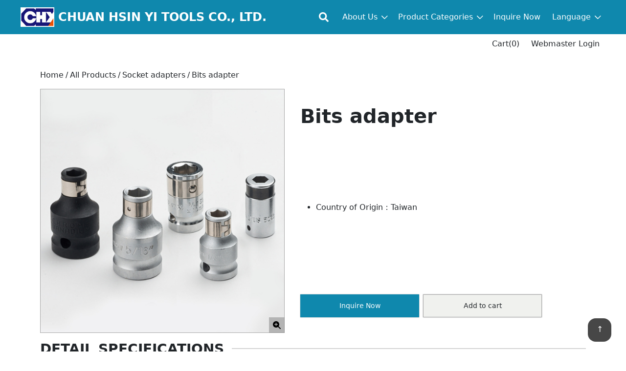

--- FILE ---
content_type: text/html
request_url: http://chytools.com/product/142347.html
body_size: 9046
content:





<!Doctype html>
<html lang="en">
<head>
<meta charset="utf-8">
<meta http-equiv="X-UA-Compatible" content="IE=edge">
<meta name="viewport" content="width=device-width, initial-scale=1">

  <title>Bits  adapter | Socket adapters | CHUAN HSIN YI TOOLS CO., LTD. | Product Information</title>
  
  <meta name="description" content=" | Explanation: Custom surface treatment accepted" />

  <meta property="og:title" content="Bits  adapter | Socket adapters | CHUAN HSIN YI TOOLS CO., LTD. | Product Information">
  <meta property="og:description" content=" | Explanation: Custom surface treatment accepted" />
  <meta property="og:type" content="website">
  <meta property="og:image" content="https://www.cens.com/cens/supplier/27519/product/142347/BIG.jpg">
  <meta property="og:site_name" content="CHUAN HSIN YI TOOLS CO., LTD.">
  <meta property="og:street-address" content="No. 7, Lane 35, Deming Rd., Taiping Dist., Taichung City, Taiwan 41148"/>
	




















	<link rel="icon" href="//www.chytools.com/LOGO.jpg" type="image/x-icon" />

	
	<link rel="canonical" href="//www.chytools.com/product/142347.html" />

  <link rel="stylesheet" href="https://www.cens.com/cens/rwd/027/css/bootstrap-reboot.min.css">
  <link rel="stylesheet" href="https://www.cens.com/cens/rwd/027/css/bootstrap-grid.min.css">
	<link rel="stylesheet" href="https://www.cens.com/cens/rwd/027/css/owl.carousel.min.css">
	<link rel="stylesheet" href="https://www.cens.com/cens/rwd/027/css/owl.theme.default.min.css">
  <link rel="stylesheet" href="https://www.cens.com/cens/rwd/027/css/base2.css">

	<style>
	#img-big {
    display: none;
    justify-content: center;
    align-items: center;
		position: fixed;
    background: #000000DD;
    width: 100%;
    height: 100%;
    z-index: 100;
    top: 0;
    left: 0;
		right: 0;
		bottom: 0;
	}
	#product-page-main {
	}
	#SpecAndDesc {
		display: grid;
    grid-template-columns: auto 1fr;
	}
	#SpecAndDesc:after {
		content: '';
		border-bottom: 1px solid var(--border-color);
    margin-left: 1rem;
    transform: translateY(-50%);
	}
	.pg-img-wrapper {
		display: flex;
		justify-content: center;
		z-index: 1;
	}
	.pg-mainimgimg {
		border: 1px solid var(--border-color);
	}
	.pg-info {
		word-break: break-all;
	}
	.detail {
		padding: 1rem 0 2rem;
	}
	.pg-img-zoomlink {position: relative; height: max-content;}
	.pg-img-zoomlink::after {
		content: "";
    background-color: #88888888;
    background-repeat: no-repeat;
    background-position: center;
    background-image: url('data:image/svg+xml,%3Csvg xmlns="http://www.w3.org/2000/svg" height="1em" viewBox="0 0 512 512"%3E%3Cpath d="M416 208c0 45.9-14.9 88.3-40 122.7L502.6 457.4c12.5 12.5 12.5 32.8 0 45.3s-32.8 12.5-45.3 0L330.7 376c-34.4 25.2-76.8 40-122.7 40C93.1 416 0 322.9 0 208S93.1 0 208 0S416 93.1 416 208zM184 296c0 13.3 10.7 24 24 24s24-10.7 24-24V232h64c13.3 0 24-10.7 24-24s-10.7-24-24-24H232V120c0-13.3-10.7-24-24-24s-24 10.7-24 24v64H120c-13.3 0-24 10.7-24 24s10.7 24 24 24h64v64z"/%3E%3C/svg%3E');
    width: 2rem;
    height: 2rem;
    position: absolute;
    right: 0;
    bottom: 0;
	}
	@media (min-width:992px) {
		.product-header {
				display: flex;
				justify-content: flex-start;
		}
		.pg-img-wrapper {
				flex: 0 1 auto;
		}
		.pg-info {
			flex: 0 1 50%;
			padding: 2rem;
			display: grid;
			align-content: space-between;
		}
	}
	</style>

	<!-- JS -->
	<script src="https://www.cens.com/cens/rwd/027/js/jquery-3.6.0.min.js"></script>
	<script src="https://www.cens.com/cens/rwd/027/js/bootstrap.min.js"></script>


	<!-- JSON-LD -->
		<script type="application/ld+json">
		[{
			"@context" : "http://schema.org",
			"@type": "BreadcrumbList",
      "itemListElement": [{
        "@type": "ListItem",
        "position": 1,
        "name": "Home",
        "item": "//www.chytools.com/product/142347.htmlhome.html"
      },{
        "@type": "ListItem",
        "position": 2,
        "name": "Socket adapters",
        "item": "//www.chytools.com/product/142347.htmlproduct/cate_18867_1.html"
      },{
        "@type": "ListItem",
        "position": 3,
        "name": "Bits  adapter"
      }]
		},{
			"@type" : "Product",
			"name" : "Bits  adapter",
			"image" : "https://www.cens.com/cens/supplier/27519/product/142347/BIG.jpg",
			"description" : "Explanation: Custom surface treatment accepted",
			"offers" : {
				"@type" : "Offer",
				"url" : "//www.chytools.com/product/142347.htmlproduct/142347.html",
				"availability": "in_stock",
				"seller": {
					"@type": "Organization",
					"name": "CHUAN HSIN YI TOOLS CO., LTD."
				}
			}
		}]
		</script>
</head>

<body id="page-productmain" >

	<script type="text/javascript">
var cart, supid, objCart, objshowcart, objshowcart2;
$(function() {
	//localStorage.setItem("cart", "aa,bb,cc,dd,ee,FF,GG,HH");
	//localStorage.clear();

	// objshowcart = document.getElementById("showcart");
	// objshowcart.textContent = "(0)";
	// objshowcart2 = document.getElementById("showcart2");
	// objshowcart2.textContent = "(0)";
	$('.showcart').text("(0)");

	var objSupid = document.getElementById("f_SUP_ID");
	supid = objSupid.value;
	cart = localStorage["cart"+supid];
	if (cart == undefined) {
		cart = "";
	}
	objCart = document.getElementById("CART");
	objCart.value = cart;
	//alert("cart:"+objCart.value);

	if (objCart.value != "") {
		var aryPRD_ID =  objCart.value.split(",");
		// objshowcart.textContent = "(" + aryPRD_ID.length + ")";
		// objshowcart2.textContent = "(" + aryPRD_ID.length + ")";
		$('.showcart').text("(" + aryPRD_ID.length + ")");
		for (var i=0; i<aryPRD_ID.length; i++) {
			var PRD_ID = aryPRD_ID[i];
			ChangePRD(PRD_ID);
		}
	}

});

function AddCart(PRD_ID) {
	cart = objCart.value;
	if (cart.indexOf(PRD_ID) == -1) {
		if (cart == "") { cart = PRD_ID; }
		else { cart = cart + "," + PRD_ID; }
		ChangePRD(PRD_ID, 0);
	}
    else if(cart.indexOf(PRD_ID) >= 0){
		var aryPRD_ID = objCart.value.split(",");
		aryPRD_ID.splice(aryPRD_ID.indexOf(PRD_ID),1);
		cart = aryPRD_ID.toString();
		ChangePRD(PRD_ID, 1);
	}

	objCart.value = cart;
	if(objCart.value==''){
		$('.showcart').text("(0)");
	} else {
		var aryPRD_ID = objCart.value.split(",");
		$('.showcart').text("(" + aryPRD_ID.length + ")");
	}
	localStorage.setItem("cart"+supid, cart);
}

function ChangePRD(PRD_ID, unadded) {
var added_text = "Added";
var unadded_text = "Add to cart";

	var objCC = document.getElementById("cc"+PRD_ID);
	// if (objCC != null && unadded != 1) objCC.style = "background-color: rgb(187, 187, 187);";
	if (objCC != null && unadded != 1) {
        objCC.classList.add("selected");
        objCC.innerHTML = added_text;
    }
	else if (objCC != null && unadded == 1) {
        objCC.classList.remove("selected");
        objCC.innerHTML = unadded_text;
    }
	var objCC2 = document.getElementById("cc2"+PRD_ID);
	if (objCC2 != null && unadded != 1) objCC2.className = "btni fa fa-check-square-o";
	else if (objCC2 != null && unadded == 1) objCC2.className = "btni fa fa-shopping-cart";
	var objDD = document.getElementById("dd"+PRD_ID);
	if (objDD != null && unadded != 1) objDD.innerHTML = added_text;
	else if (objDD != null && unadded == 1) objDD.innerHTML = unadded_text;

	var objEE = document.getElementById("ee"+PRD_ID);
	if (objEE != null && unadded != 1) {
		objEE.style = "background-color: rgb(187, 187, 187);";
	} else if (objEE != null && unadded == 1) {
		objEE.style.background = "";
	}
	var objFF = document.getElementById("ff"+PRD_ID);
	if (objFF != null && unadded != 1) {
		objFF.className = "btni fa fa-check-square-o";
	} else if (objFF != null && unadded == 1) {
		objFF.className = "btni fa fa-shopping-cart";
	}
	var objFF2 = document.getElementById("ff2"+PRD_ID);
	if (objFF2 != null && unadded != 1) {
		objFF2.innerHTML = added_text;
	} else if (objFF2 != null && unadded == 1) {
		objFF2.innerHTML = unadded_text;
	}

}

function send() {
	if (typeof objPRD_ID !== 'undefined') {
		return;
		objCart.value = objPRD_ID.value;
	}

	if (objCart.value != "") {
		var obj = document.getElementById("frm_prodlist");
		obj.action = "/censv1/template/en/AddCart";
		obj.submit();
	} else {
		alert("Sorry, no product was selected.");
	}
}
</script>
<form name="frm_prodlist" id="frm_prodlist" method="POST" action="">
    <input type="hidden" name="f_SUP_ID" id="f_SUP_ID" value="27519">
    <input type="hidden" name="TEMPLATE" id="TEMPLATE" value="aa_rwi027">
    <input type="hidden" name="CART" id="CART" value="">
</form>

<nav id="main-nav" class="navbar">
    <div class="container-fluid">
        
        <div class="supplier-title">
            
            <div class="supplier-logo">
                <a class="supplier-logo-link" href="../home.html">
                    <img src="https://www.cens.com/cens/supplier/27519/LOGO.jpg?xxx=1769087982535" alt="CHUAN HSIN YI TOOLS CO., LTD. logo" class="standard-logo"/>
                </a>
            </div>
            
            
            <h2 class="supplier-name"><a href="../home.html">CHUAN HSIN YI TOOLS CO., LTD.</a></h2>
        </div>
        <div class="pc-icons">
            <a href="#" class="icon icon-search callsearch" aria-label="Toggle search bar" aria-expanded="false" aria-controls="search-wrapper"></a>
        </div>
        <div class="mobile-icons">
            <a href="#" class="icon icon-search callsearch" aria-label="Toggle search bar" aria-expanded="false" aria-controls="search-wrapper"></a>
            <a href="#" class="icon icon-bars callmenu" aria-label="Toggle mobile menu" aria-expanded="false" aria-controls="main-menu" data-bs-toggle="collapse" data-bs-target="#navbarSupportedContent" aria-controls="navbarSupportedContent"></a>
        </div>
        <div class="collapse navbar-collapse" id="navbarSupportedContent">
            <ul class="navbar-nav me-auto mb-2 mb-lg-0">
                <li class="nav-item dropdown">
                    <a class="nav-link dropdown-toggle" href="#" id="aboutDropdown" role="button"
                        data-bs-toggle="dropdown" aria-expanded="false">About Us</a>
                    <div class="dropdown-menu" aria-labelledby="aboutDropdown">
                        <ul class="product-menu">
                            <li class="nav-item">
                                <a class="dropdown-item" href="../profile.html">Company Profile</a>
                            </li>
                            
                            
                        </ul>
                    </div>
                </li>
                <li class="nav-item dropdown">
                    <a class="nav-link dropdown-toggle" href="#" id="productDropdown" role="button"
                        data-bs-toggle="dropdown" aria-expanded="false">Product Categories</a>
                        <div class="dropdown-menu fullwidth-menu" aria-labelledby="productDropdown">
                            <div class="menu-direction-control" style="">

                                <ul class="product-menu">
                                    
                                            <li class="nav-item"><a class="dropdown-item products-item" href="../product/cate_18865_1.html">
                                            Nut setters
                                             (10) 
                                            
                                            
                                            
                                            </a>
                                            <div class="product-nav active">
                                                <div class="product-grid">

                                                
                                                    <a class="pg-item" href="../product/142333.html">
                                                        <div class="pg-img">
                                                            <img src="https://www.cens.com/cens/supplier/27519/product/142333/MED.jpg?xxx=1769087982535" alt="Nut Setters socket /Nut Driver Bit">
                                                        </div>
                                                        <div class="pg-text">
                                                            <p>Nut Setters socket /Nut Driver Bit</p>
                                                            <span></span>
                                                        </div>
                                                    </a>
                                                    
                                                    <a class="pg-item" href="../product/142340.html">
                                                        <div class="pg-img">
                                                            <img src="https://www.cens.com/cens/supplier/27519/product/142340/MED.jpg?xxx=1769087982535" alt="Magnetic Nut Setters ">
                                                        </div>
                                                        <div class="pg-text">
                                                            <p>Magnetic Nut Setters </p>
                                                            <span></span>
                                                        </div>
                                                    </a>
                                                    
                                                    <a class="pg-item" href="../product/142338.html">
                                                        <div class="pg-img">
                                                            <img src="https://www.cens.com/cens/supplier/27519/product/142338/MED.jpg?xxx=1769087982535" alt="Nut Setters /Nut Driver Bits">
                                                        </div>
                                                        <div class="pg-text">
                                                            <p>Nut Setters /Nut Driver Bits</p>
                                                            <span></span>
                                                        </div>
                                                    </a>
                                                    
                                                    <a class="pg-item" href="../product/142342.html">
                                                        <div class="pg-img">
                                                            <img src="https://www.cens.com/cens/supplier/27519/product/142342/MED.jpg?xxx=1769087982535" alt="Magnetic Nut Setters / Nut Driver Bit Socket">
                                                        </div>
                                                        <div class="pg-text">
                                                            <p>Magnetic Nut Setters / Nut Driver Bit Socket</p>
                                                            <span></span>
                                                        </div>
                                                    </a>
                                                    
                                                    <a class="pg-item" href="../product/142343.html">
                                                        <div class="pg-img">
                                                            <img src="https://www.cens.com/cens/supplier/27519/product/142343/MED.jpg?xxx=1769087982535" alt="Magnetic Nut Setters / Nut Driver Bits">
                                                        </div>
                                                        <div class="pg-text">
                                                            <p>Magnetic Nut Setters / Nut Driver Bits</p>
                                                            <span></span>
                                                        </div>
                                                    </a>
                                                    
                                                    <a class="pg-item" href="../product/142341.html">
                                                        <div class="pg-img">
                                                            <img src="https://www.cens.com/cens/supplier/27519/product/142341/MED.jpg?xxx=1769087982535" alt="Magnetic Nut Setters / Nut Driver Bit">
                                                        </div>
                                                        <div class="pg-text">
                                                            <p>Magnetic Nut Setters / Nut Driver Bit</p>
                                                            <span></span>
                                                        </div>
                                                    </a>
                                                    
                                                    <a class="pg-item" href="../product/142344.html">
                                                        <div class="pg-img">
                                                            <img src="https://www.cens.com/cens/supplier/27519/product/142344/MED.jpg?xxx=1769087982535" alt=" Nut Socket/ Nut Driver Bits">
                                                        </div>
                                                        <div class="pg-text">
                                                            <p> Nut Socket/ Nut Driver Bits</p>
                                                            <span></span>
                                                        </div>
                                                    </a>
                                                    
                                                    <a class="pg-item" href="../product/142345.html">
                                                        <div class="pg-img">
                                                            <img src="https://www.cens.com/cens/supplier/27519/product/142345/MED.jpg?xxx=1769087982535" alt="Magnetic Nut Setters / Nut Driver Bits">
                                                        </div>
                                                        <div class="pg-text">
                                                            <p>Magnetic Nut Setters / Nut Driver Bits</p>
                                                            <span></span>
                                                        </div>
                                                    </a>
                                                    
                                                    <a class="pg-item" href="../product/142346.html">
                                                        <div class="pg-img">
                                                            <img src="https://www.cens.com/cens/supplier/27519/product/142346/MED.jpg?xxx=1769087982535" alt="Magnetic Nut Setters / Nut Driver Bit">
                                                        </div>
                                                        <div class="pg-text">
                                                            <p>Magnetic Nut Setters / Nut Driver Bit</p>
                                                            <span></span>
                                                        </div>
                                                    </a>
                                                    
                                                    <a class="pg-item" href="../product/142348.html">
                                                        <div class="pg-img">
                                                            <img src="https://www.cens.com/cens/supplier/27519/product/142348/MED.jpg?xxx=1769087982535" alt="Butterfly Nut Setters / Nut Driver Bits">
                                                        </div>
                                                        <div class="pg-text">
                                                            <p>Butterfly Nut Setters / Nut Driver Bits</p>
                                                            <span></span>
                                                        </div>
                                                    </a>
                                                    
                                                </div>
                                            </div>
                                            </li>
                                            
                                            <li class="nav-item"><a class="dropdown-item products-item" href="../product/cate_18866_1.html">
                                            Bit adapters
                                             (4) 
                                            
                                            
                                            
                                            </a>
                                            <div class="product-nav">
                                                <div class="product-grid">

                                                
                                                    <a class="pg-item" href="../product/148809.html">
                                                        <div class="pg-img">
                                                            <img src="https://www.cens.com/cens/supplier/27519/product/148809/MED.jpg?xxx=1769087982535" alt="Bit Holder/Bit Adapter/ Bit Couper/ Socket Adapter ">
                                                        </div>
                                                        <div class="pg-text">
                                                            <p>Bit Holder/Bit Adapter/ Bit Couper/ Socket Adapter </p>
                                                            <span></span>
                                                        </div>
                                                    </a>
                                                    
                                                    <a class="pg-item" href="../product/142349.html">
                                                        <div class="pg-img">
                                                            <img src="https://www.cens.com/cens/supplier/27519/product/142349/MED.jpg?xxx=1769087982535" alt="Extension Rod/ Bits Holder/Bit Adapter/ Bit Couper/ Socket Adapter">
                                                        </div>
                                                        <div class="pg-text">
                                                            <p>Extension Rod/ Bits Holder/Bit Adapter/ Bit Couper/ Socket Adapter</p>
                                                            <span></span>
                                                        </div>
                                                    </a>
                                                    
                                                    <a class="pg-item" href="../product/142350.html">
                                                        <div class="pg-img">
                                                            <img src="https://www.cens.com/cens/supplier/27519/product/142350/MED.jpg?xxx=1769087982535" alt="Magnetic Extension Rod/ Sockets  Extension Rod/ Bits Holder/ Bit Couper/ Socket Adapter">
                                                        </div>
                                                        <div class="pg-text">
                                                            <p>Magnetic Extension Rod/ Sockets  Extension Rod/ Bits Holder/ Bit Couper/ Socket Adapter</p>
                                                            <span></span>
                                                        </div>
                                                    </a>
                                                    
                                                    <a class="pg-item" href="../product/142351.html">
                                                        <div class="pg-img">
                                                            <img src="https://www.cens.com/cens/supplier/27519/product/142351/MED.jpg?xxx=1769087982535" alt="Magnetic Extension Rod/ Sockets  Extension Rod/ Bit Holder/ Bit Couper/ Socket Adapter">
                                                        </div>
                                                        <div class="pg-text">
                                                            <p>Magnetic Extension Rod/ Sockets  Extension Rod/ Bit Holder/ Bit Couper/ Socket Adapter</p>
                                                            <span></span>
                                                        </div>
                                                    </a>
                                                    
                                                </div>
                                            </div>
                                            </li>
                                            
                                            <li class="nav-item"><a class="dropdown-item products-item" href="../product/cate_18867_1.html">
                                            Socket adapters
                                             (2) 
                                            
                                            
                                            
                                            </a>
                                            <div class="product-nav">
                                                <div class="product-grid">

                                                
                                                    <a class="pg-item" href="../product/142347.html">
                                                        <div class="pg-img">
                                                            <img src="https://www.cens.com/cens/supplier/27519/product/142347/MED.jpg?xxx=1769087982535" alt="Bits  adapter">
                                                        </div>
                                                        <div class="pg-text">
                                                            <p>Bits  adapter</p>
                                                            <span></span>
                                                        </div>
                                                    </a>
                                                    
                                                    <a class="pg-item" href="../product/142354.html">
                                                        <div class="pg-img">
                                                            <img src="https://www.cens.com/cens/supplier/27519/product/142354/MED.jpg?xxx=1769087982535" alt="Bits adapter/Retaining Ring/ Ratchet Sockets Wrench Retaining Ring/ Socket Connector Adapter">
                                                        </div>
                                                        <div class="pg-text">
                                                            <p>Bits adapter/Retaining Ring/ Ratchet Sockets Wrench Retaining Ring/ Socket Connector Adapter</p>
                                                            <span></span>
                                                        </div>
                                                    </a>
                                                    
                                                </div>
                                            </div>
                                            </li>
                                            
                                            <li class="nav-item"><a class="dropdown-item products-item" href="../product/cate_19283_1.html">
                                            Quick Bit Holder
                                             (2) 
                                            
                                            
                                            
                                            </a>
                                            <div class="product-nav">
                                                <div class="product-grid">

                                                
                                                    <a class="pg-item" href="../product/142353.html">
                                                        <div class="pg-img">
                                                            <img src="https://www.cens.com/cens/supplier/27519/product/142353/MED.jpg?xxx=1769087982535" alt="Quick Connector ADAPTER /Quick Release Chuck">
                                                        </div>
                                                        <div class="pg-text">
                                                            <p>Quick Connector ADAPTER /Quick Release Chuck</p>
                                                            <span></span>
                                                        </div>
                                                    </a>
                                                    
                                                    <a class="pg-item" href="../product/142352.html">
                                                        <div class="pg-img">
                                                            <img src="https://www.cens.com/cens/supplier/27519/product/142352/MED.jpg?xxx=1769087982535" alt="Quick Extension Rod/Quick Release Chucks adapter">
                                                        </div>
                                                        <div class="pg-text">
                                                            <p>Quick Extension Rod/Quick Release Chucks adapter</p>
                                                            <span></span>
                                                        </div>
                                                    </a>
                                                    
                                                </div>
                                            </div>
                                            </li>
                                            
                                    
                                    <li class="nav-item">
                                        <a class="dropdown-item" href="../product/index1.html">All Products</a>
                                    </li>
                                </ul>
                            </div>
                        </div>
                </li>
                
                <li class="nav-item">
                    <a class="nav-link" href="/censv1/template/en/AddInquiry?f_SUP_ID=27519&TEMPLATE=aa_rwi027&f_REF_URL=../">Inquire Now</a>
                </li>
                <div class="d-block d-lg-none">
                    <hr>
                    <li class="nav-item">
                        <a class="nav-link" href="javascript:send();">Cart <span class="showcart">(100)</span></a>
                    </li>
                    

                    
                    <li class="nav-item"><a class="nav-link" href="https://vip.cens.com/censv1/vip/login.jsp">Webmaster Login</a></li>
                </div>
                
                <li class="nav-item dropdown">
                    <a class="nav-link dropdown-toggle" href="#" id="aboutDropdown" role="button" data-bs-toggle="dropdown" aria-expanded="false">Language</a>
                    <div class="dropdown-menu" aria-labelledby="productDropdown">
                        <ul class="product-menu">
                            <li class="nav-item"><a class="dropdown-item" href="../home.html">English</a></li>
                            <li class="nav-item"><a class="dropdown-item" href="../zh/home.html">繁體中文</a></li>
                            <li class="nav-item"><a class="dropdown-item" href="../gb/home.html">简体中文</a></li>
                            
                        </ul>
                    </div>
                </li>
            </ul>



        </div>
    </div>
</nav>

<div id="search-wrapper">
    <div class="overlay-search">
        <h3 class="search-title">Product Search</h3>
        <form role="search" class="search-form" name="ke" id="ke" method="get" action="/censv1/template/en/rwi_search_result.jsp">
            <div class="search-form-content">
                <input type="search" value="" name="keyword" id="keyword" class="search-input" placeholder="Search..." required="" aria-required="true" aria-label="Search...">
                <div class="search-button">
                    <input type="submit" class="search-submit icon-search" aria-label="Search" value="">
                </div>
            </div>
            <input type="hidden" name="SUP_ID" id="SUP_ID" value="27519">
            <input type="hidden" name="f_REF_URL" id="f_REF_URL" value="../">
            <input type="hidden" name="template" id="template" value="aa_rwi027">
        </form>
        <a href="#" role="button"aria-label="Close Search" class="close-search"></a>
    </div>
</div>
<script>
    $(function(){

        $(".products-item").hover(function () {
                $(".product-nav").removeClass("active");
            $(this).next(".product-nav").addClass("active");
            })

        $(".callsearch").on("click", function (e) {
            e.preventDefault();
            $("#search-wrapper").addClass('open');
            $('.overlay-search').css("top","0");
            $('#keyword').focus();
            e.stopPropagation();
        })
        
        $("#search-wrapper, .close-search").on("click keyup", function (event) {
            if (event.target == this || event.target.className == 'close' || event.keyCode == 27) {
                $("#search-wrapper").removeClass('open');
            }
        })
    })
</script>

	<nav id="sub-nav" class="navbar">
    <div class="container-fluid">
        
        <ul class="nav d-none d-lg-flex">
            <li class="nav-item">
                <a class="nav-link" href="javascript:send();">Cart <span class="showcart">(100)</span></a>
            </li>
            

            
            <li class="nav-item"><a class="nav-link" href="https://vip.cens.com/censv1/vip/login.jsp">Webmaster Login</a></li>
        </ul>
    </div>
</nav>


	<div class="container">
		<div class="whiteMaru"></div>
		<!-- 麵包屑 -->
		<ul class="breadcrumb">
			<li><a href="../home.html">Home</a></li>
			<li><a href="../product/index1.html">All Products</a></li>
			
			<li><a href="cate_18867_1.html">Socket adapters</a></li>
			<li class="active"><a href="#">Bits  adapter</a></li>
		</ul>
	</div>
  <main id="main">
		<script language="javascript">
			var IS_SHOW_PRODUCT = "Y";
		</script>
		
		<article id="product-page-main">
			<div class="container">
				<header class="product-header">
					<div class="pg-img-wrapper">
						<a class="pg-img-zoomlink" href="#img-big"><img class="pg-mainimgimg" width="500" height="500" alt="Bits  adapter" src="https://www.cens.com/cens/supplier/27519/product/142347/BIG.jpg"></a>
					</div>
					<div class="pg-info">
						
						<h1 id="ProductName">Bits  adapter</h1>
						
						<ul class="pro-info">
							
							<li>Country of Origin：<span>Taiwan</span></li>
							
							
							
							
							
							
							
							
						</ul>
						<div class="pdBuGroup">
							<a class="pd-btn btnInquire" href="/censv1/template/en/AddInquiry?f_SUP_ID=27519&PRD_ID=142347&TEMPLATE=aa_rwi027">Inquire Now</a>
							<a class="pd-btn btnAddCart" href="javascript:AddCart('142347')" id="ee142347">Add to cart</a>
						</div>
					</div>
				</header>
			</div>
			<article class="detail">
				<div class="container">
				
				<h3 id="SpecAndDesc">DETAIL SPECIFICATIONS</h3>
				<div class="pg-desc">
						
						<p>
							Explanation: Custom surface treatment accepted

						</p>
						

						

						
					</div>
				</div>
			</article>
		</article>

		
		
		<aside id="related">
			<div class="container text-center">
					<h3>RELATED PRODUCTS</h3>
			</div>

			<div id="related-list" class="owl-carousel">
				
				<div class="related-item">
						<a class="pdInSlideImg" href="142354.html">
								<img src="https://www.cens.com/cens/supplier/27519/product/142354/MED.jpg?xxx=1769087982535" alt="Bits adapter/Retaining Ring/ Ratchet Sockets Wrench Retaining Ring/ Socket Connector Adapter">
						</a>
						<div class="related-product_info">
							<h6><a href="142354.html">Bits adapter/Retaining Ring/ Ratchet Sockets Wrench Retaining Ring/ Socket Connector Adapter</a></h6>
							<div class="add-to-cart">
								<button class="btn btnAddCart" onclick="AddCart('142354');" id="cc142354"> Add to cart</button>
							</div>
						</div>
				</div>
				
			</div>
		</aside>
		<style>
			/*相關產品*/
		#related .owl-stage {margin: 0 auto;display: flex;}
		#related {margin: 2rem 0;}
		#related .owl-item {
			display: flex;
			flex: 1 0 auto;
			align-items: stretch;
		}
		#related .owl-nav {
			position: absolute;
			width: 100%;
			top: 50%;
			display: flex;
			justify-content: space-between;
			align-items: center;
		}
		#related .owl-nav button {
			background: var(--main-color2);
			color: #fff;
			width: 1.8rem;
			height: 2rem;
			font-size: 1.5rem;
    	line-height: 1;
		}
		#related-list {
			position: relative;
			display: flex;
			flex-direction: row;
			justify-content: center;
		}
		.related-item {
			background-color: #fff;
			border: 1px solid #ddd;
			margin: 1.5rem 0.5rem;
			height: auto;
			width: 100%;
			display: flex;
			flex-direction: column;
			justify-content: space-between;
			text-align: center;
		}
		.pdInSlideImg {
			display: flex;
			max-height: 160px;
			justify-content: center;
			overflow: hidden;
		}
		.owl-carousel .pdInSlideImg img {
			width: auto; max-height: 100%;
		}
		.related-product_info {
			padding: 1rem;
		}

		</style>
		<script src="https://www.cens.com/cens/rwd/027/js/owl.carousel.min.js"></script>
		<script>
		$("#related-list").owlCarousel({
			items: 6, // 一次輪播幾個項目
			loop: false, // 循環輪播
			margin: 0, // 與右邊圖片的距離
			nav: true, // 導航文字
			autoplay: true, // 自動輪播
			responsiveClass: true,
			autoplayTimeout: 2500, // 切換時間
			autoplayHoverPause: true, // 滑鼠經過時暫停
			responsive :{
				0: {
					items: 2,
					center: true
				},
				512: {
					items: 4
				},
				768: {
					items: 5
				},
				992 : {
					items: 6,
					center: false
				}
			}
		})
		</script>
		

		<script language="javascript">
			if (IS_SHOW_PRODUCT == "N") {
				document.getElementById("product-page-main").style.display = "none";
			} else {
				document.getElementById("product-page-main").style.display = "block";
			}
		</script>

	</main>
	<a class="lightbox" href="#_" id="img-big"><img class="pg-zoomimg" alt="Bits  adapter" src="https://www.cens.com/cens/supplier/27519/product/142347/MAX.jpg"></a>
	<footer id="page-footer">

		<div class="container-fluid">
			<div class="row justify-content-end">
				<div class="col-xl-7 col-md-12 footer-1">
					<h3 class="footerCN">CHUAN HSIN YI TOOLS CO., LTD.</h3>
					<div class="row">
						<div class="col-md-6 col-12 footer-1-2">
							<div class="footer-parts1">
								<address>
									<h4 class="footer-heading">CONTACT INFORMATION</h4>
									<ul>
										
										
										<li>Tel : 886-4-2271-4247</li>
										
										
										<li>Fax : 886-4-2271-4248</li>
										
										
										
										
										
										
										<li>No. 7, Lane 35, Deming Rd., Taiping Dist., Taichung City, Taiwan 41148</li>
										
										
										<li><a href="mailto:chuan.shale@msa.hinet.net">chuan.shale@msa.hinet.net</a></li>
										
										
										
										<li><a href="http://www.chytools.com" target="_blank">www.chytools.com</a></li>
										
									</ul>
								</address>
							</div>
						</div>
						<div class="col-md-6 col-12 footer-2">
							<div class="footer-parts1">

								
								<div class="single-widget">
									<address>
										<h4 class="footer-heading">FACTORY INFORMATION</h4>
										
										<h5>CHUAN HSIN YI TOOLS CO., LTD</h5>
										
										<ul>
											
											
											
											<li>Tel : 04-22714247</li>
											
											
											<li>Fax : 04-22714248</li>
											
											
											<li><a href="mailto:chuan.shale@msa.hinet.net">chuan.shale@msa.hinet.net</a></li>
											
											
											<li><a href="http://www.chytools.com" target="_blank">www.chytools.com</a></li>
											
										</ul>
									</address>
								</div>
								
								

								
							</div>

							

						</div>
					</div>
				</div>
				<div class="col-xl-4 col-12 footer-3">
							<div class="footer-parts2">
								<h3>Inquire Now</h3>
								<form class="form-horizontal" action="/censv1/template/en/AddInquiry">
									<div class="form-group">
										<textarea name="Message" class="footer-textarea form-control w-100" placeholder="Write down your message..." rows="8"></textarea>
									</div>
									<input type="hidden" name="f_SUP_ID" value="27519" />
									<input type="hidden" name="TEMPLATE" value="aa_rwi027" />
									<div class="footer-btngroup">
										<button type="submit" class="btn btn-footer-submit">SEND</button>
									</div>
								</form>
							</div>
				</div>
			</div>
	</div>
	<p id="copyright">Copyright © 2026 CHUAN HSIN YI TOOLS CO., LTD. All Rights Reserved. Design by <u><a target="_blank" href="https://www.cens.com">CENS</a></u></p>
</footer>

<!-- Global site tag (gtag.js) - Google Analytics -->
<script async src="https://www.googletagmanager.com/gtag/js?id=G-601QCZD3GW"></script>
<script>
  window.dataLayer = window.dataLayer || [];
  function gtag(){dataLayer.push(arguments);}
  gtag('js', new Date());

  gtag('config', 'G-601QCZD3GW');
</script>

<!-- google script -->
<script type="text/javascript">
  (function(i,s,o,g,r,a,m){i['GoogleAnalyticsObject']=r;i[r]=i[r]||function(){
  (i[r].q=i[r].q||[]).push(arguments)},i[r].l=1*new Date();a=s.createElement(o),
  m=s.getElementsByTagName(o)[0];a.async=1;a.src=g;m.parentNode.insertBefore(a,m)
  })(window,document,'script','//www.google-analytics.com/analytics.js','ga');
  ga('create', 'UA-144668-1', 'auto');

  ga('create', 'UA-52793881-42', 'auto', {'name': 'newTracker'});  // New tracker.

  ga('require', 'displayfeatures');
  ga('send', 'pageview');
  
  ga('newTracker.send', 'pageview');

</script>
<script type="text/javascript">
	/* <![CDATA[ */
	var google_conversion_id = 982981598;
	var google_custom_params = window.google_tag_params;
	var google_remarketing_only = true;
	/* ]]> */
</script>
<div style="display:none">
<script type="text/javascript" src="//www.googleadservices.com/pagead/conversion.js"></script>
</div>
<noscript>
    <div style="display:inline;">
    <img height="1" width="1" style="border-style:none;" alt="" src="//googleads.g.doubleclick.net/pagead/viewthroughconversion/982981598/?value=0&amp;guid=ON&amp;script=0"/>
    </div>
</noscript>
<!-- end google script -->
<!-- Google Tag Manager -->
<script>(function(w,d,s,l,i){w[l]=w[l]||[];w[l].push({'gtm.start':
new Date().getTime(),event:'gtm.js'});var f=d.getElementsByTagName(s)[0],
j=d.createElement(s),dl=l!='dataLayer'?'&l='+l:'';j.async=true;j.src=
'https://www.googletagmanager.com/gtm.js?id='+i+dl;f.parentNode.insertBefore(j,f);
})(window,document,'script','dataLayer','GTM-NWQQ594');</script>
<!-- End Google Tag Manager -->
<a href="#" id="toTop" class="top-top-link" aria-label="back to top" onclick="toTop()">↑</a>
<script>
function toTop() {
	event.preventDefault();
	$('html,body').scrollTop(0);
}
</script>
<!--Publish time : 2026/1/22 下午 09:19:42 -->


	<div id="needPwd"	style="z-index: 99;width: 300px;background-color:white;position: fixed;height: 150px;left: 0;right: 0;top: 0;bottom: 0;margin: auto;visibility:hidden;">
	<table width="300" border="0"  cellpadding="3" cellspacing="2">
		<tr>
			<td height=150>
				<table cellspacing="2" cellpadding="3" align="center" style="border:1px #dfdfdf solid;">
					<tr>
						<td height=30>To access to locked pages, please insert the PIN: </td>
					</tr>
					<tr>
						<td align="center">
							<table cellpadding="3" border="0">
								<tr>
									<td height=42 align=right>&nbsp;&nbsp;<b>PIN:</b></td>
									<td><input type="text" name="pin" id="pin" size=6 /></td>
									<td align="left">
										<input name="cmdGo" type="button" value="GO" class="boxtitle5" onclick="javascript:verifyPin()" />&nbsp;&nbsp;
										<input type="hidden" name="prod_id" id="prod_id" value="" />
										<input type="hidden" name="pic_id" id="pic_id" value="" />
								 </td>
							</tr>
						 </table>Contact us: <a href="/censv1/template/en/AddInquiry?f_SUP_ID=27519&f_REF_URL=../">chuan.shale@msa.hinet.net</a>
					 </td>
					</tr>
					<tr>
						<td align="right"><a href="javascript:hideEditArea('needPwd')">Close</a></td>
					</tr>
				</table>
			</td>
		</tr>
	</table>
	</div>
	
  <link rel="stylesheet" href="../css.css" />
	

	<script language="javascript">
	function showEditArea( divid, prodid, picid ) {
		var prodTxt = document.getElementById("prod_id");
		prodTxt.value = prodid;
		var picTxt = document.getElementById("pic_id");
		picTxt.value = picid;
		var dStyle = document.getElementById(divid);
		if (document.documentElement && !document.documentElement.scrollTop) {
			dStyle.style.top =  ((document.documentElement.clientHeight - dStyle.offsetHeight) / 2)  + "px";
			dStyle.style.left = ((document.documentElement.clientWidth - dStyle.offsetWidth) / 2)  + "px";
		}
		else if (document.documentElement && document.documentElement.scrollTop) {
			dStyle.style.top =  ( document.documentElement.scrollTop + ((document.documentElement.clientHeight - dStyle.offsetHeight) / 2) ) + "px";
			dStyle.style.left = ((document.documentElement.clientWidth - dStyle.offsetWidth) / 2) + "px";
		}
		else {
			dStyle.style.top =  (document.body.scrollTop + ((document.body.clientHeight - dStyle.offsetHeight) / 2))  + "px";
			dStyle.style.left = ((document.body.clientWidth - dStyle.offsetWidth) / 2) + "px";
		}

		dStyle.style.visibility = "visible";
	}

	function hideEditArea( divid ) {
		var dStyle = document.getElementById(divid).style;
		dStyle.visibility = "hidden";
	}

	function verifyPin() {
		var pin = document.getElementById('pin');
		if ( pin.value == '' ) {
			alert("pin cann't be empty.");
			return;
		}


		$.ajax({
			url: '/censv1/template/verify_pin.jsp?SUP_ID=27519&pin=' + pin.value,
			success: function(transport) {hideEditArea('needPwd');
						if ( transport == 'true' ) {
							var prodTxt = document.getElementById("prod_id");
							var picType = document.getElementById("pic_id").value;
								window.location.href = prodTxt.value + '.html';
						}
						else {alert( transport );
					}}
		});
	}

	//var thelightbox = document.getElementById('img-big');
	$('.pg-img-zoomlink').click(function(e){
		e.preventDefault();
		$('#img-big').css('display','flex');
	})
	$('#img-big').click(function(e){
		e.preventDefault();
		$(this).hide();
	})
	</script>

</body>
</html>




--- FILE ---
content_type: text/css
request_url: https://www.cens.com/cens/rwd/027/css/base2.css
body_size: 4296
content:
:root {
    --main-color1: #0F88AD;
    --main-color2: #0F88AD;
    --main-color3: #00FFE0;
    /* --main-color4:; */
    /* --main-color5:; */
    --background-color: var(--bs-body-bg);
    --border-color: #a8a8a8;
    --navbar-height: 60px;
    --dark-over-gb: rgba(0, 0, 0, 0.2);
    --light-over-gb: rgba(255, 255, 255, 0.2);
    --header-bar-bg-color: var(--main-color1);
    --dropdown-menu-color: var(--main-color1);
    --mobile-menubtn-height: 2.6rem;
    --icon-menu: url('data: image/svg+xml, <svg xmlns="http://www.w3.org/2000/svg" viewBox="0 0 448 512"><path fill="currentColor" d="M16 132h416c8.837 0 16-7.163 16-16V76c0-8.837-7.163-16-16-16H16C7.163 60 0 67.163 0 76v40c0 8.837 7.163 16 16 16zm0 160h416c8.837 0 16-7.163 16-16v-40c0-8.837-7.163-16-16-16H16c-8.837 0-16 7.163-16 16v40c0 8.837 7.163 16 16 16zm0 160h416c8.837 0 16-7.163 16-16v-40c0-8.837-7.163-16-16-16H16c-8.837 0-16 7.163-16 16v40c0 8.837 7.163 16 16 16z"></path></svg>');
    --icon-arrowR: url('data: image/svg+xml, <svg version="1.1" viewBox="0 0 752 752" xmlns="http://www.w3.org/2000/svg"><path d="m277.02 600.95c-6.6289 0-13.734-2.3672-18.941-7.5781-10.418-10.418-10.418-26.992 0-37.414l179.48-179.96-179.49-179.48c-10.418-10.418-10.418-26.992 0-37.414 10.422-10.418 26.996-10.418 37.414-0.47266l198.43 198.43c5.2109 5.2109 7.5781 11.84 7.5781 18.941 0 7.1055-2.8398 13.734-7.5781 18.941l-198.43 198.43c-5.207 5.2109-11.84 7.5781-18.469 7.5781z" /></svg>');
    --icon-search: url('data: image/svg+xml, <svg xmlns="http://www.w3.org/2000/svg" viewBox="0 0 512 512"><path fill="currentColor" d="M505 442.7L405.3 343c-4.5-4.5-10.6-7-17-7H372c27.6-35.3 44-79.7 44-128C416 93.1 322.9 0 208 0S0 93.1 0 208s93.1 208 208 208c48.3 0 92.7-16.4 128-44v16.3c0 6.4 2.5 12.5 7 17l99.7 99.7c9.4 9.4 24.6 9.4 33.9 0l28.3-28.3c9.4-9.4 9.4-24.6.1-34zM208 336c-70.7 0-128-57.2-128-128 0-70.7 57.2-128 128-128 70.7 0 128 57.2 128 128 0 70.7-57.2 128-128 128z"></path></svg>');
}
body {
    position: relative;
    background-color: var(--background-color);
}
h1, h2, h3, h4, h5, h6 {font-weight: bold;}
a {
    text-decoration: none;
    color: inherit;
}
a:hover {
    color: inherit;
}
img {
    max-width: 100%;
    height: auto;
}
main {
    margin-bottom: 2rem;
}
.btn {
    display: inline-block;
    text-align: center;
    vertical-align: middle;
    border-width: 1px;
    cursor: pointer;
    line-height: normal;
    padding: .375rem .75rem;
    text-transform: capitalize;
    transition: all 0.3s ease-in-out;
}
.btn-group {
    position: relative;
    display: inline-flex;
    vertical-align: middle;
}
.btn-group>.btn-group:not(:first-child),
.btn-group>.btn:not(:first-child) {
    margin-left: -1px;
}
.btn-group-vertical>.btn, .btn-group>.btn {
    position: relative;
    flex: 1 1 auto;
}
.btn-group>.btn-group:not(:last-child)>.btn,
.btn-group>.btn:not(:last-child):not(.dropdown-toggle) {
    border-top-right-radius: 0;
    border-bottom-right-radius: 0;
}
.btn-group>.btn-group:not(:first-child)>.btn,
.btn-group>.btn:nth-child(n+3),
.btn-group>:not(.btn-check)+.btn {
    border-top-left-radius: 0;
    border-bottom-left-radius: 0;
}
.btn-radius {
    padding: 12px 35px;
    border-radius: 40px;
}
.nav {
    display: flex;
    flex-wrap: wrap;
    padding-left: 0;
    margin-bottom: 0;
    list-style: none;
}
.w-100 {width: 100%;}
.text-truncate {
    overflow: hidden;
    text-overflow: ellipsis;
    white-space: nowrap;
}
#toTop {
    display: block;
    width: 48px;
    height: 48px;
    text-align: center;
    position: fixed;
    right: 30px;
    bottom: 20px;
    border-radius: 1rem;
    background-color: #333;
    color: #fff;
    opacity: 0.8;
    padding: 0.7rem;
    z-index: 10;
}
/* Header */
#main-nav {
    background-color: var(--header-bar-bg-color);
    overflow: visible;
    color: #ffffff;
    position: fixed;
    top: 0;
    z-index: 10;
    width: 100%;
}
#main-nav + * {
    margin-top: var(--navbar-height);
}
#sub-nav {
    margin-bottom: 1rem;
}
@media (min-width: 992px) {
    .navbar {padding: 0 30px;}
}
.navbar.fixed-navbar {
    position: fixed;
    width: 100%;
    top: 0;
    z-index: 10;
}
.fixed-navbar ~ #wrapper {
    margin-top: 70px;
}
.navbar-toggler-icon {
    display: inline-block;
    width: 1.5em;
    height: 1.5em;
    vertical-align: middle;
    background-repeat: no-repeat;
    background-position: center;
    background-size: 100%;
    background-image: url("data:image/svg+xml,%3csvg xmlns='http://www.w3.org/2000/svg' viewBox='0 0 30 30'%3e%3cpath stroke='rgba%280, 0, 0, 0.55%29' stroke-linecap='round' stroke-miterlimit='10' stroke-width='2' d='M4 7h22M4 15h22M4 23h22'/%3e%3c/svg%3e");
}
.standard-logo {
    min-width: 100%;
    width: auto;
    height: 40px;
}
.supplier-title {
    display: flex;
}
.supplier-logo {
    flex: 0 0 auto;
    display: flex;
    align-items: center;
}
.supplier-name {
    color: #fff;
    margin: 0 0.5rem;
    display: flex;
    align-items: center;
    font-size: calc(0.75rem + .9vw);
}
.mobile-icons {
    flex: 1 0 80px;
    text-align: right;
}
#main-nav>.container-fluid {
    display: flex;
    flex-wrap: inherit;
    align-items: center;
    justify-content: space-between;
    height: 100%;
}
#sub-nav>.container-fluid {
    display: flex;
    flex-wrap: inherit;
    align-items: center;
    justify-content: flex-end;
    height: 100%;
}
#sub-nav .nav {
    flex: 0 1 auto;
}
#marquee {
    flex: 1 1 auto;
    position: relative; 
    overflow: hidden;
}
#marquee p {
    animation: scroll-left 20s linear infinite;
    text-align: center;
    margin: 0;
    white-space: nowrap;
}
.navbar-nav {
    margin: 0;
    padding: 0;
    z-index: 5;
}
.nav-link {
    display: flex;
    align-items: center;
    line-height: 1;
    height: 40px;
    padding: 12px;
    padding-right: 30px;
    position: relative;
    white-space: nowrap;
}
.navbar-nav, .dropdown-menu, .dropdown-menu ul {
    padding: 0;
    list-style-type: none;
}
.dropdown-menu {
    padding-left: 1rem;
}

.dropdown {
}
.dropdown.show .dropdown-menu .nav-item > a {
    height: var(--mobile-menubtn-height);
}
.product-menu .nav-item {
}
.dropdown-item {
    color: #fff;
    padding: 0 12px;
    display: block;
    position: relative;
}
.nav-item:hover, .nav-item > a:hover {
    background-color: var(--dark-over-gb);
    transition-property: color,background-color,border-color;
    transition-duration: .2s;
    transition-timing-function: linear;
}
.dropdown-toggle::after {
    content: "";
    position: absolute;
    right: 5px;
    -webkit-mask-image: var(--icon-arrowR);
    mask: var(--icon-arrowR);
    background-color: #fff;
    height: 1.3rem;
    width: 1.3rem;
    display: block;
    transition: transform;
    transition-duration: 0.1s;
}
#sub-nav .dropdown-toggle::after {
    background-color: #000;
}
.dropdown-toggle.show::after {
    transform: rotate(90deg);
}
/* .dropdown.open > a::after {
    transform: translateY(-50%) rotate(90deg);
} */
.product-nav {
    display: none;
}
.mobile-icons .icon {
    display: inline-block;
    width: 30px;
    height: 30px;
    margin-left: 10px;
    background-color: #fff;
}
.pc-icons .icon {
    display: inline-block;
    width: 20px;
    height: 20px;
    margin-left: 10px;
    background-color: #fff;
}
.mobile-icons .icon:first-child {
    margin-left: 0;
}
.icon-bars {
    -webkit-mask-image: var(--icon-menu);
    mask: var(--icon-menu);
}
.icon-search {
    -webkit-mask-image: var(--icon-search);
    mask: var(--icon-search);
}
#search-wrapper {
    visibility: hidden;
}
#search-wrapper.open {
    visibility: visible;
}
.overlay-search {
    display: flex;
    flex-direction: column;
    justify-content: center;
    align-items: center;
    position: fixed;
    top: -100vh;
    left: 0;
    right: 0;
    bottom: 0;
    width: 100vw;
    height: 100vh;
    background-color: rgb(88 88 88 / 88%);
    z-index: 10;
    transition: top 0.3s;
    --text-color: #fff; 
}
.open .overlay-search {
    animation-name: fixedin;
    animation-duration: .5s;
}
@keyframes fixedin {
    from {top:-100%} to {top:0%}
}

/* search bar */
.search-form-content {
    border-bottom: 2px solid #fff;
    display: flex;
    flex-direction: row;
    flex-wrap: nowrap;
    justify-content: space-between;
}
.search-title {
    color: var(--text-color);
}
.search-form {
    width: 90%;
}
.search-input {
    background-color: transparent;
    border: none;
    height: 40px;
    flex: 0 0 calc(100% - 50px);
    color: var(--text-color);
}
.search-submit {
    width: 40px;
    height: 40px;
    padding: 0;
    border: 0;
}
.close-search {
    position: absolute;
    top: 10%;
    right: 10%;
    --icon-size: 50px;
    width: var(--icon-size);
    height:var(--icon-size);
}
.close-search::after , .close-search::before {
    content: "";
    display: block;
    width:var(--icon-size);
    height: 3px;
    background-color: #fff;
    position: absolute;
    top: 50%;
}
.close-search::after {
    transform: rotateZ(-45deg);
}
.close-search::before {
    transform: rotateZ(45deg);
}

/* subordinate page */
#suboBanner {
    --border-height: 12px;
    width: 100%;
    height: calc(30vh + var(--border-height));
    color: #fff;
    background-color: var(--main-color1);
    background-position: center center;
    background-size: cover;
    border-bottom: var(--border-height) solid transparent;
    border-image: linear-gradient(to bottom right, var(--main-color2) 0%, var(--main-color3) 100%);
    border-image-slice: 1;
    margin-bottom: 1.5rem;
}
#suboBanner .d-flex {
    height: 100%;
    flex-direction: column;
    justify-content: center;
}
#suboBanner h1 {
    font-size: calc(2.2rem + .9vw);
    font-weight: bold;
    text-shadow: 3px 3px 0 black;
}
@media (min-width: 768px) {
    #suboBanner h1 {
        font-size: calc(3rem + .9vw);
    }
}
#suboBanner .breadcrumb {
    text-shadow: 1px 1px 0 black;
}
ul.breadcrumb {
    list-style: none;
    padding: 0;
    display: flex;
    flex-wrap: wrap;
    flex-direction: row;
}
ul.breadcrumb li:nth-last-child(n+2):after {
    content: '/';
    padding: 0 0.25rem;
}
/* Product Button */
.pdBuGroup {
    display: grid;
    grid-template-columns: 1fr 1fr;
    gap: 0.5rem;
    margin-top: 0.5rem;
}
.pd-btn {
    display: inline-block;
    font-size: 0.9rem;
    text-align: center;
    padding: 0.75rem 0.5rem;
    box-shadow: 0px 0px 2px var(--border-color);
}
.btnInquire, .btnmain {
    background-color: var(--main-color2);
    color: #fff;
    border: 1px solid;
    border-color: transparent;
    transition-duration: .3s;
    transition-timing-function: ease;
    transition-property: background-color, color, border-color;
}
.btnInquire:hover, .btnmain:hover {
    background-color: #fff;
    color: var(--main-color2);
    border-color: var(--main-color2);
}
.btnAddCart, .btnsub {
    background-color: #f0f1ee;
    border: 1px solid var(--border-color);
}
/**/
@media (max-width: 991.98px) {
    .navbar {
        height: var(--navbar-height);
    }
    .navbar-collapse {
        position: absolute;
        width: 100%;
        top: var(--navbar-height);
        left: 0;
        transform: scaleY(0);
        transform-origin: top;
        transition: transform;
        transition-duration: .1s;
        z-index: 10;
        max-height: calc(100vh - var(--navbar-height));
        overflow-y: auto;
    }
    .navbar-collapse {
        background-color: var(--header-bar-bg-color);
    }
    .navbar-collapse.show {
        transform: scaleY(1);
    }
    .dropdown-menu > li {
        height: 0;
        visibility: hidden;
        transition: height;
        transition-duration: 0.3s;
    }
    .dropdown-menu.show > li ,.dropdown-menu[aria-labelledby="moreAbout"] > li {
        height: 40px;
        visibility: visible;
    }
    .dropdown-item {
        /* height: 0; */
        /* transition: height; */
        transition: padding, transform;
        transition-duration: 0.1s;
        font-size: 0;
        transform: translateY(-20px);
        transform-origin: top;
    }

    .dropdown-menu.show .dropdown-item,
    .dropdown-menu[aria-labelledby="moreAbout"] .dropdown-item {
        /* height: var(--mobile-menubtn-height); */
        /* line-height: var(--mobile-menubtn-height); */
        padding: 8px 12px;
        font-size: 1em;
        transform: translateY(0);
    }
    #moreAbout {display: none;}
    .dropdown-menu[aria-labelledby="moreAbout"] {padding-left: 0;}
    .pc-icons {
        display: none;
    }
    .supplier-name {
        font-size: calc(0.55rem + 1vw);
    }
}
@media (min-width: 992px) {
    :root{
        --navbar-height: 70px;
    }
    #navbarSupportedContent {
        display: flex;
    }
    #suboBanner {
        height: calc(400px + var(--border-height));
        margin-bottom: 0;
    }
    #suboBanner.minebanner {
        height: calc(200px + var(--border-height));
    }
    #sub-nav {
        position: relative;
    }
    #sub-nav {z-index: 9; margin-bottom: 2rem;}
    .supplier-logo {
        float: left;
    }
    .navbar-nav {
        display: flex;
    }
    .navbar-collapse {
        display: flex;
    }
    .navbar-toggler {
        display: none;
    }
    .nav-link {
        padding: 0 12px;
    }
    #main-nav .nav-link {
        height: 70px;
    }
    .nav-item:hover > .dropdown-menu {
        visibility: visible;
        opacity: 1;
    }
    .dropdown-menu {
        background-color: var(--dropdown-menu-color);
        visibility: hidden;
        padding: 0;
        position: absolute;
        opacity: 0;
        transition: opacity 0.3s;
        box-shadow: 0px 4px 4px var(--dropdown-menu-color);
    }
    .dropdown-toggle {
        padding: 0 30px 0 12px;
    }
    .dropdown-toggle::after {
        transform: rotate(90deg);
        right: 5px;
    }
    .dropdown:hover .dropdown-menu .nav-item > a {
        min-height: var(--mobile-menubtn-height);
        display: flex;
        align-items: center;
        margin: 0.25rem 0;
    }
    .mobile-icons {display: none;}
    .pc-icons {
        display: flex;
        justify-content: flex-end;
        align-items: center;
        margin: 0 1rem;
        height: 70px;
        flex: 1 1;
    }

    .fullwidth-menu {
        width: 100%;
        position: absolute;
        padding: 0;
        padding-top: 20px;
        left: 0;
    }

    .fullwidth-menu ul {
        width: 20vw;
        min-height: calc(460px + 20px);
        position: relative;
    }

    .menu-direction-control {
        display: flex;
        flex-direction: row-reverse;
        max-height: calc(100vh - 90px);
        overflow-y: auto;
    }

    .product-nav {
        background-color: var(--dropdown-menu-color);
        position: fixed;
        top: 90px;
        width: 78vw;
        left: 0;
        padding: 0 20px;
        border-right: 1px solid;
        display: none;
    }
    .product-nav.active {
        display: block;
    }

    .product-grid {
        display: grid;
        grid-template-columns: repeat(3, 1fr);
        gap: 20px 10px;
    }

    .pg-item {
        display: flex;
        flex-direction: row;
    }
    .pg-img {
        width: 130px;
        height: 100px;
        margin-right: 1rem;
        background-color: #fff;
        display: flex;
        justify-content: center;
        align-items: center;
    }
    .pg-item img {
        flex: 0 0;
        max-height: 100%;
    }
    .pg-text {
        overflow: hidden;
        flex: 1 1;
        word-break: break-word;
    }
}
/* footer */
#page-footer {
    background-color: var(--main-color1);
    color: #fff;
}
.footer-1 {
}
.footer-2 {}
.footer-3 {
    background-image: linear-gradient(180deg, #00000088 0%, #00000088 100%), url(https://www.cens.com/cens/rwd/027/img/footer-3.jpg);
    background-size: cover;
}
.footer-parts1 {
    padding: 15px 1rem 50px;
}
.footer-parts2 {
    padding: 75px 1rem 50px;
}
.footer-social {
    padding: 0;
    margin: 0;
    display: flex;
    flex-direction: row;
    flex-wrap: wrap;
}
.footer-social-item {
    list-style-type: none;
}
.footer-social-item svg {
    margin-right: 0.5rem;
}
@media (min-width: 768px) {
    .footer-parts1 {
    padding: 65px 1rem 100px;
    }

    .footer-parts2 {
        padding: 125px 1rem 100px;
    }
}
.single-widget + .footer-social-group {
    border-top: 1px solid #fff;
    margin-top: 3rem;
    padding-top: 1rem;
}
#copyright {
    margin: 0;
    padding: 0.5rem 0;
    text-align: center;
    font-size: 0.8rem;
}
.footerCN {
    font-size: 1.75rem;
    margin: 1.75rem 1rem 0;
}
.footer-btngroup {
    text-align: right;
}
.btn-footer-submit {
    background-color: transparent;
    color: #fff;
    border: 2px solid #fff;
    font-size: 1.25rem;
    padding: .375rem 1.75rem;
}
#toTop {
    display: block;
    width: 48px;
    height: 48px;
    text-align: center;
    position: fixed;
    right: 30px;
    bottom: 20px;
    border-radius: 1rem;
    background-color: #333;
    color: #fff;
    opacity: 0.9;
    padding: 0.7rem;
    z-index: 10;
}
@keyframes scroll-left {
    0% {
        transform: translateX(100%);
    }
    100% {
        transform: translateX(-100%);
    }
}

--- FILE ---
content_type: text/css
request_url: http://chytools.com/css.css
body_size: 28
content:
/* RWD 027 Custom only */